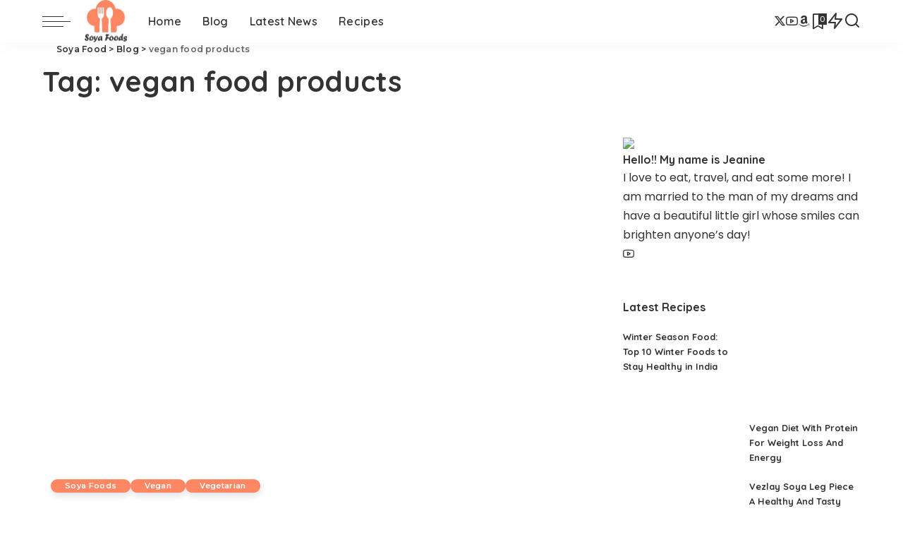

--- FILE ---
content_type: application/x-javascript
request_url: https://soyafoods.org/wp-content/cache/wpo-minify/1768636764/assets/wpo-minify-footer-8260088f.min.js
body_size: 1912
content:

const cooked_functions_js_vars = {"ajax_url":"https:\/\/soyafoods.org\/wp-admin\/admin-ajax.php","timer_sound":"https:\/\/soyafoods.org\/wp-content\/plugins\/cooked\/assets\/audio\/ding.mp3","permalink_structure":"\/%postname%\/","site_url":"https:\/\/soyafoods.org","browse_page":false,"front_page":"300","browse_recipes_slug":"soya-keema-recipe","recipe_category_slug":"recipe-category","recipe_cooking_method_slug":"cooking-method","recipe_cuisine_slug":"cuisine","recipe_tags_slug":"recipe-tag","recipe_diet_slug":"diet"};
var cooked_loading=!1;(k=>{$_Cooked_Ingredient_Boxes=k(".cooked-ingredient-checkbox"),$_Cooked_Fotorama=k(".cooked-recipe-gallery"),$_Cooked_Ajax_List=k(".cooked-recipe-loader"),$_Cooked_Recipe_Search=k(".cooked-recipe-search"),$_Cooked_Timers=k(".cooked-timer > a"),$_Cooked_FSM_Button=k(".cooked-fsm-button"),$_Cooked_Fotorama.length&&$_Cooked_Fotorama.on("fotorama:ready",function(e,o){setTimeout(function(){$_Cooked_Fotorama.addClass("cooked-gallery-loaded")},100)}),k(document).ready(function(){$_Cooked_Fotorama.length&&$_Cooked_Fotorama.fotorama();{function c(e){e.on("click",function(e){var o=k(this);o.hasClass("cooked-checked")?(o.parent().removeClass("cooked-checked"),o.removeClass("cooked-checked")):(o.parent().addClass("cooked-checked"),o.addClass("cooked-checked"))})}$_Cooked_Ingredient_Boxes.length&&c($_Cooked_Ingredient_Boxes)}var n,i;function d(e){e.on("click",function(e){e.preventDefault();var o,s,e=k(this),c="cookedTimer-"+e.data("timer-id"),i=k("#cooked-timers-wrap").find(".cooked-timer-block").length;k("div#"+c).length?(k("div#"+c).css({background:"#eeeeee"}),setTimeout(function(){k("div#"+c).css({background:""})},200)):4==i?(k("#cooked-timers-wrap").css({transform:"translate3d(0,0.5em,0)"}),setTimeout(function(){k("#cooked-timers-wrap").css({transform:""})},200)):(o=7.5*(i+=1),s=e.parents(".cooked-single-direction").length?e.parents(".cooked-single-direction").data("step"):cooked_functions_i18n_js_vars.i18n_timer,s={id:c,seconds:e.data("seconds"),step:s,desc:e.data("desc")},k("#cooked-timers-wrap").length?(e=1==i?" cooked-visible":"",n<i?k("#cooked-timers-wrap").addClass("cooked-multiples"):k("#cooked-timers-wrap").removeClass("cooked-multiples"),k("#cooked-timers-wrap").addClass("cooked-visible"),i=t(s,e),k("#cooked-timers-wrap").append(i),a(k("#"+s.id).find(".cooked-timer-obj"),!1),setTimeout(function(){k("#cooked-timers-wrap").css({height:o+"em"}),k(".cooked-timer-block").addClass("cooked-visible")},50)):(e=k("<div>",{id:"cooked-timers-wrap"}),i=t(s),e.append(i),k("body").append(e),a(k("#"+s.id).find(".cooked-timer-obj"),!1),setTimeout(function(){k("#cooked-timers-wrap").addClass("cooked-visible")},50)))})}function t(e,o="cooked-visible"){o=k("<div>",{id:e.id,class:"cooked-timer-block "+o}),k("<span>",{class:"cooked-timer-step",text:e.step}).appendTo(o),k("<span>",{class:"cooked-timer-desc",text:e.desc}).appendTo(o),k("<div>",{class:"cooked-timer-obj","data-seconds-left":e.seconds}).appendTo(o),k("<i>",{class:"cooked-icon cooked-icon-times"}).appendTo(o),e=k("<div>",{class:"cooked-progress"});return k("<span>").appendTo(e),e.appendTo(o),o}function a(o,e){var s=cooked_functions_js_vars.timer_sound,c=new Audio(s),i=o.parents(".cooked-timer-block").attr("id"),d=o.data("seconds-left"),t=o.parents(".cooked-timer-block");o.startTimer({classNames:{hours:"cooked-timer-hours",minutes:"cooked-timer-minutes",seconds:"cooked-timer-seconds",clearDiv:"cooked-timer-clearDiv",timeout:"cooked-timer-timeout"},onComplete:function(){c.play(),o.addClass("cooked-timer-complete")}}),o.prepend('<i class="cooked-icon cooked-icon-reverse"></i><i class="cooked-icon cooked-icon-pause"></i><i class="cooked-icon cooked-icon-play"></i>'),e&&(o.trigger("pause"),t.addClass("cooked-paused"),t.find("i.cooked-icon-pause").hide(),t.find("i.cooked-icon-play").css({display:"inline-block"}),t.addClass("cooked-paused"),k(this).parent().find("i.cooked-icon-play").css({display:"inline-block"})),r(t,10,10),o.on("update",function(e,o){r(t,o,d)}),o.on("complete",function(e,o){c.play(),t.find("i.cooked-icon-pause").hide(),t.find("i.cooked-icon-play").hide(),t.find(".cooked-timer-seconds").html("00")}),o.on("click","i.cooked-icon-pause",function(e){e.preventDefault(),k(this).hide(),t.addClass("cooked-paused"),k(this).parent().find("i.cooked-icon-play").css({display:"inline-block"}),o.trigger("pause")}),o.on("click","i.cooked-icon-play",function(e){e.preventDefault(),k(this).hide(),t.removeClass("cooked-paused cooked-complete"),k(this).parent().find("i.cooked-icon-pause").css({display:"inline-block"}),o.trigger("resume")}),o.on("click","i.cooked-icon-reverse",function(e){e.preventDefault(),t.removeClass("cooked-paused cooked-complete"),k(this).parent().find("i.cooked-icon-play").css({display:"inline-block"}),k(this).parent().find("i.cooked-icon-pause").hide(),o.remove(),k("#"+i).append('<div class="cooked-timer-obj" data-seconds-left="'+d+'"></div>'),a(k("#"+i).find(".cooked-timer-obj"),!0)}),t.on("click","i.cooked-icon-times",function(e){var o;e.preventDefault(),1==k("#cooked-timers-wrap").find(".cooked-timer-block").length?k("#cooked-timers-wrap").removeClass("cooked-visible"):(o=7.5*(e=k("#cooked-timers-wrap").find(".cooked-timer-block").length-1),k("#cooked-timers-wrap").css({height:o+"em"}),t.removeClass("cooked-visible"),e==n&&k("#cooked-timers-wrap").removeClass("cooked-multiples")),setTimeout(function(){t.remove()},200)})}function r(e,o,s){o=100-o/s*100;e.find(".cooked-progress > span").css({width:o+"%"}),100<=o&&e.addClass("cooked-complete")}k(".cooked-servings").length&&k(".cooked-servings").find("select").on("change",function(e){e.preventDefault();var e=k(this).children("option:selected").val(),o=new URL(window.location.href);o.searchParams.set("servings",e),window.location.href=o.toString()}),$_Cooked_Recipe_Search.length&&(k("body").on("click",function(e){var o=!1;0<k(".cooked-browse-select").has(e.target).length?o=k(e.target).parents(".cooked-browse-select"):k(e.target).hasClass("cooked-browse-select")&&(o=k(e.target)),o?o.hasClass("cooked-active")&&k(e.target).hasClass("cooked-browse-select")||o.hasClass("cooked-active")&&k(e.target).hasClass("cooked-field-title")?o.removeClass("cooked-active"):o.addClass("cooked-active"):k(".cooked-browse-select").removeClass("cooked-active")}),k(".cooked-browse-search-button").on("click",function(e){e.preventDefault(),k(this).parents("form").trigger("submit")}),cooked_functions_js_vars.permalink_structure)&&k(".cooked-recipe-search form").on("submit",function(e){e.preventDefault();e={category:wp.sanitize.stripTags(k(this).find('[name="cp_recipe_category"]').val()||""),method:wp.sanitize.stripTags(k(this).find('[name="cp_recipe_cooking_method"]').val()||""),cuisine:wp.sanitize.stripTags(k(this).find('[name="cp_recipe_cuisine"]').val()||""),tags:wp.sanitize.stripTags(k(this).find('[name="cp_recipe_tags"]').val()||""),diet:wp.sanitize.stripTags(k(this).find('[name="cp_recipe_diet"]').val()||""),search:wp.sanitize.stripTags(k(this).find('[name="cooked_search_s"]').val()||""),sort:wp.sanitize.stripTags(k(this).find('[name="cooked_browse_sort_by"]').val()||"date_desc")};let s=[];cooked_functions_js_vars.front_page!==cooked_functions_js_vars.browse_page&&s.push(encodeURIComponent(cooked_functions_js_vars.browse_recipes_slug));[{value:e.category,prefix:cooked_functions_js_vars.recipe_category_slug},{value:e.method,prefix:cooked_functions_js_vars.recipe_cooking_method_slug},{value:e.cuisine,prefix:cooked_functions_js_vars.recipe_cuisine_slug},{value:e.tags,prefix:cooked_functions_js_vars.recipe_tags_slug},{value:e.diet,prefix:cooked_functions_js_vars.recipe_diet_slug}].forEach(e=>{var o;e.value&&(o=encodeURIComponent(e.prefix),e=encodeURIComponent(e.value),s.push(o+"/"+e))}),e.search&&s.push("search/"+encodeURIComponent(e.search)),s.push("sort/"+encodeURIComponent(e.sort));e=s.filter(Boolean).join("/"),e=(new URL(cooked_functions_js_vars.site_url).pathname+"/"+e).replace(/\/+/g,"/");window.location.href=e}),$_Cooked_Timers.length&&(n=1,d($_Cooked_Timers)),$_Cooked_FSM_Button.length&&(i=new NoSleep,$_Cooked_FSM_Button.on("click",function(e){e.preventDefault();var e=k(this).data("recipe-id"),e=k('.cooked-fsm[data-recipe-id="'+e+'"]'),o=(k("body").addClass("cooked-noscroll cooked-fsm-active"),e.clone().appendTo("body")),e=(setTimeout(function(){o.addClass("cooked-visible")},10),setTimeout(function(){o.addClass("cooked-active")},50),o.find(".cooked-timer > a")),s=o.find(".cooked-ingredient-checkbox");d(e),c(s),i.enable(),o.on("click",".cooked-close-fsm",function(e){e.preventDefault(),o.removeClass("cooked-active"),k("body").removeClass("cooked-noscroll cooked-fsm-active"),i.disable(),setTimeout(function(){o.remove()},350)})}),k("body").on("click",".cooked-fsm-mobile-nav > a",function(e){e.preventDefault();var e=k(this),o=e.data("nav-id"),s=e.parents(".cooked-fsm");s.find(".cooked-fsm-mobile-nav > a").removeClass("cooked-active"),s.find(".cooked-fsm-content").removeClass("cooked-active"),e.addClass("cooked-active"),("ingredients"==o?s.find(".cooked-fsm-content.cooked-fsm-ingredients"):(s.find(".cooked-fsm-content.cooked-fsm-directions-wrap").addClass("cooked-active"),s.find(".cooked-fsm-content.cooked-fsm-directions").addClass("cooked-active"),s.find(".cooked-fsm-content.cooked-fsm-notes"))).addClass("cooked-active")}))})})(jQuery);


